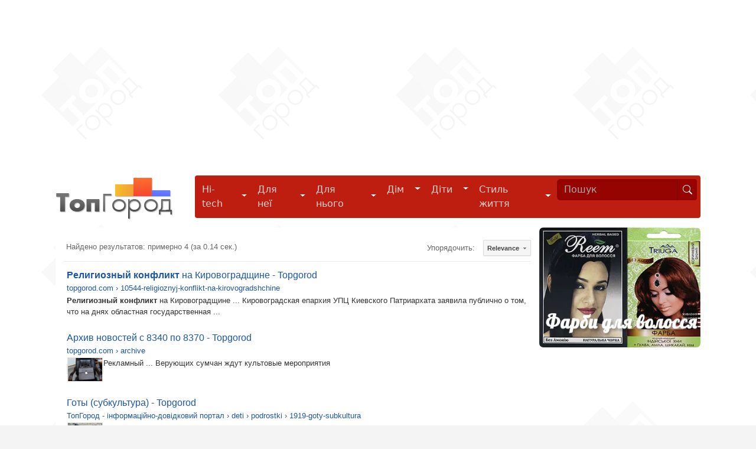

--- FILE ---
content_type: text/html; charset=UTF-8
request_url: https://syndicatedsearch.goog/cse_v2/ads?sjk=cxE768zcS52Zah61%2Fsid1A%3D%3D&adsafe=low&cx=011594384889800150791%3Ao9mihelwqya&fexp=20606%2C17301437%2C17301440%2C17301441%2C17301266%2C72717108&client=google-coop&q=%D1%80%D0%B5%D0%BB%D0%B8%D0%B3%D0%B8%D0%BE%D0%B7%D0%BD%D1%8B%D0%B9%20%D0%BA%D0%BE%D0%BD%D1%84%D0%BB%D0%B8%D0%BA%D1%82&r=m&hl=ru&ivt=0&type=0&oe=UTF-8&ie=UTF-8&format=p4&ad=p4&nocache=451769074880220&num=0&output=uds_ads_only&source=gcsc&v=3&bsl=10&pac=0&u_his=2&u_tz=0&dt=1769074880221&u_w=1280&u_h=720&biw=1280&bih=720&psw=1280&psh=1111&frm=0&uio=-&drt=0&jsid=csa&jsv=855242569&rurl=https%3A%2F%2Ftopgorod.com%2Fsearch.html%3Ftext%3D%25D1%2580%25D0%25B5%25D0%25BB%25D0%25B8%25D0%25B3%25D0%25B8%25D0%25BE%25D0%25B7%25D0%25BD%25D1%258B%25D0%25B9%2B%25D0%25BA%25D0%25BE%25D0%25BD%25D1%2584%25D0%25BB%25D0%25B8%25D0%25BA%25D1%2582%26searchid%3D2194165
body_size: 8351
content:
<!doctype html><html lang="ru-US"> <head>    <meta content="NOINDEX, NOFOLLOW" name="ROBOTS"> <meta content="telephone=no" name="format-detection"> <meta content="origin" name="referrer"> <title>Реклама от Google</title>   </head> <body>  <div id="adBlock">    </div>  <script nonce="e0pxPfsIUsay-fPJdwdiLA">window.AFS_AD_REQUEST_RETURN_TIME_ = Date.now();window.IS_GOOGLE_AFS_IFRAME_ = true;(function(){window.ad_json={"caps":[{"n":"queryId","v":"wPBxaaG7HsWOnboPl4vzkAo"},{"n":"isCse","v":"t"}],"bg":{"i":"https://www.google.com/js/bg/s_hnhjAFXa3HsAyl432j9Uskhoyffm95oXd0zTKsWBw.js","p":"KcnQk9mTh5jieHYm3BYUQI+Gc4PhVMXR/N2na2QTIv/6578UnIRmGH2lbvcgGqQums/jLhj00lNVfwtSWr5xd6TCNqrGa+s8e3DJq6OnClWqLf+0um+Y/TAqCiVBQbhoISTrkQSCiyzVt2rb/8jxdljY7YGppMmSlXYepM+VtWZvruPyiwx8aR+s/qoYlEKMZhmsfU6vK835zA9dwPaaqQAQk9HXZdTSeuTbiJi31SIAKv2o3tMXRIqqfKV6eQDdi1eoO+30OhEfGGr11z5dIl9UsFrABcj8T3WNySbFZEGkFKGN6fV22iADJhInu26ynGNZXpEhqPL3FaEeg7286K2vVfrCYxmZJs6uVJ5hnfcGGhee0N5Bot5v4/E5Z+e8hg3Ts1ND970W7u9WBSeJEjD8RbWFaAk73MW/2rIDdiSJaM5JowKs7XoRinewcNLOcRPEH1otIeDZN+D1rTuJzFKs6NrzxinB53rFN2JkK8mBDY69tLIbZmuq3/qkwCtVMOPBJ9/OWDTMfA8SoeLtTSdDXpcJhaT+dLnpr6lWRrq6CsSxg8t/ZyJbjgjVlCLM7uRYQntQVoW/yifpxyb5wmJML8LIyqntorOZSO4UIZzT8n2A1sN8ixK/EBRK/[base64]/VCi9c9rODPPikwxYSHgDwutdqSph76eJ7hDx7jKrIPdtemNN+PfXCNHlAqiX+tO8ymJjfP7gHjGx/YTAqSqFWClaS67DGLHEKTnQT5sxcOJBKBk2FPSHMcnceRM32BqdOPxIi5GpaqTPIaXyjZED6K313PMg1tb2n2XmyM7Mo+j6V+/2lfylVx78E8cCSiGgopGP9CgYD2gW0cfxy5vxH5GWnIOpQu1DEcR3wIZRA5AEEV+hp0sjmXQI0gzAP45MocHjflT55cDn7YJuaQVoda9zyM/rngOJfehVe8QcAm3cD86/dVXQWtpmO2VIuVgvvT0dbvp7SdnSZUrfOwUkR0xbP5kMrMz9Bd0i0lPcE8ppEEcnQx7+P/[base64]/vQJt0Vttg1gMem2kDxd0eD9eYJXNdssliH5Y/u70cuhMWjQAqcdr5/P1aslP9/fLRv+5WfbAl35gH/BloMRLOfLz2xFWh8hHQKxaGIh1+6pyBhIk/adhJqUiFHLcjYLQ/[base64]/kStspu2LSDmKF9F8bQ5yjr+tPr7wvyR3sDsFnXMl/W8FtMxNNBxTjN/7dttxK1KiyBxCeJAVLapcAvlVPzW2UGoT2mnUP+cvGD0TA31EwAoKonjtY8lvXBuNX7okINsQW7Y21UN7uT2A0s2Va3OJNWxnZ94uOlOc/T6TUPeXTaCDBN9kQGZ7wIylAIpF0ybPIRUSCBVaeO5m1/M0YU6gZl/SeGGMMJxrufPxefCfqAdbCVXIdxcBNpmsAB9UIPjfRBeND5cZ14/M5coqeN0FiJBDxzZDxEAkCHg8LWYusSdoDIK+iqoAPxdd37h63U/wl37fm6sXddUtvfbZJG74I+eYrFH8juOfaSun2lAGp8TYtxSgwLbbk6kZlW9oc4+SFzoSrTeEor/t3D54pXLouemM0203GFZCGPwKX7K0ygmJWrdsWrEjdVhP2A/PCAqx74WrogxPbiVejjXIcFNZ96GfcUmjDYmL7rtWsIXBvQW+oymO48TqNyDSGwgia70TRExgzq+tP9UZ1A53FlFez8ilCGAyG/6gsuz4+4TY5SO4UV1VbGrfdofoLQS/p4LFPo3QAv0RJ/04I2Ihkt1IMbOeySXFqCl/BDU1GTmbXM1xfTLXs1TKs97tZXbS+LnlXIN5VWGOLPs201p/95Pb80GBvAZ/trf0uRtf+UKmAbuOIprGHKhO+BDskLMnEhealEbeSxCF6isPe0FafMYRmmv/HR1Xw927gXaOeLr9sidpWMNH/Eh6YDPA9Z/tPG6rQCTIMtkL0DTQL1JOsW7/[base64]/XA4W3hdIDbw61ht8XpbaErHtvtVc0P//LY3KCkxtsPHLfUcGpbN6tg6uW83Oo5QUVcEXjAFhKVLc/4Ym+QAjx7+weYmUp9M4EqRuK0ylJNQ5oN4L6gfmoKq7LsQY7VZWnKXe4L76uH3eJSEMLXmhG4+/DkCHET2FqU5uBYTR1drFjjU/J6dXvttXGW43PkdxSJNSDkbzV73bzZ+mr0zlCK7blNLYxhPKacjUHZeIEfF0YS5zB70eO6lBt54UZjChGx2Pscf2N3Axb/U0nmYikPQ+jwSvaxCvfvLADhC6zv57Av3pbb44be01eypfd+gPpc0rb+ioXvJG60E64MQSP12CuByeORVR2su68bt71rOKAi4X2WqsASTX04Z0q7U8krLSBa8wYufhsvX1U+eGLi0uFtWvEXaWNEuQN+RimuO9bilNCKokIVMif6nphDbjpaA6tYOoG8/HjJ900dwWpNcGx2/oWZPJ1vGyysv50s06PfJeSx1BysXZCBZm1IE1Q2c3oA9cW8RlwMQNXwD/T8OttkMJ3Wx+kKuOBVEl8V0z8LLqNi3KtmyHiaPd0awkOvaMaMtVpqWCNlIij5Fu6QGoqlOCEU1p5cn/cbU30f9RiItTa+NA5Q7YR58VapLpqZqqPNh/[base64]/pLvy2mPjL8tEEj8HuaT1tfxmJz02Cn9w9BIRYsefueopGvqEZQg61LdWPm/XDcQ2sP6pTYLZg9zNPEOwzfDB/WcpZwlWqrhLTLGIgpTsE0PDoi4oQ5cq6ntGdvNIzMjFMMgL9DeKZkEnTbgYFw5Ey0oofy26X0g3gNbL7IPbA45RSPQ+PoczVld/r9wuBIqxRjBYZbmGLh6HnGqZZpp8ocGs9P/tpBJNAftswgimaoKHDCKzitTgaz6Wqv8rqKMUuqWcDNMg9mAr1Wh/xbEMQYmKBxuSlH52hY/jTLotkKaJSuYLqm/acUNynhUzBzDlGft/JXJQ76rCcOjbU39nlLbt3Slyr5uWuk2S1PeDSQB7D41suM9HRmtR3DS505AKoukkL4VRLcnhdoDfcUNb8wwlE8CciGFvZujpWmq0ecuOLDNqvr4JoxCQrHEUemQMtC2gobi816jRtd+6K/G4ncMpPW6bd0lYwoSk9WDoSAj5NhSKHzAPJGPh+54iPNSLSoktpSiMQQbYGnwXPt45HZXUTQlCmm7MwYi5CFcMp1aVVfnRwh6BrnaqG8sqwIbNvB7Fpbo0JWAp0fkrcv/6V2Rvj/KHSaIcVS2yT3o/PBeZIRNz+c7HM+sg3nJApSUC2HF7ciiBeooCs/2FAJsTOdpRQtFDQNF3vgJhvzq2v3pRckEr+ICCyVy+xZ4kPf/cBuTO5f4LVSpTgU2QcR4T1kzjMGJwk7ld1a1doLtbx/d1BzcOB6BxySLAzzr9hlCJvk96cPj/s7ROxCBSSSq8xuCR4P11DKgejjI88gDoaB85e9aCs3QuUWtp3pvvEBKZF4b/ZaqjbDQYcbWQFxK/mVrWVq9A4skdiV1dQBAkq7FVQ3mUn1kQ/EK4usyW7PGsu/Tjac6L38cXrQo80kRxtpFJRiH87b+o/R+1KVAnPOCyAaAlYvyzVeb/mY7JS1LWDq1VmqeA6m5J0ur20/q/s3NKT8qi6EaHchSHT876BlteftRRasLFbYvVmX0ztD7GbFm7sR6znyO7ljv9i9r6F4K417gYo70a9mbnLAKkGGwTav/nwMUFgmV6Mm2dz3OGlSzU4nknvakV6MdEyxUk0dukOVZ5k237yoFBvsXMw3i9k/zgcm/p/Rs39GvHJyQIAqf4ZB30+Ni2Tf9jf5M+/USLwar9fgJJ0XUgGmg5uOc3KunV+MrpPxwFDzpJ7qR/5QCj0M4sYdTV9rsX1Py+PpGaid9xzdrltnB/[base64]/E3DTiKZ6yrzSCrKwZFthU9lgfYUta/4v63vboeVRBI1HdZKzMhEGhEr8CNBBEMKncqxDk3RydN07dxxRM0mx23Y6duz2pLm+2NQtlP4eI+7EYhEhxAK6CHIzm+t7MA9IRGx+iNKRwH9pP5wJxAF+L6haks90dPSEt9y5aImvEbvPCNe7BIRh/bpZGkfRuSo/I5NfdZyLAr9Ge5LenZkNCmZA/[base64]/iXGM5Ln8u7XYs501JiPH7EJTfUzBGSDL/vpwEKnx4ic7UyZFWp2HTZJ/1xb8n4Y8ovc+NdNEd+8CufvXovs9yPoVapSfSaHbvsK08gX68HFgu9htxHegQDtE+YWQ1nLMvZ7Ui99ee2eXNfB17YHJv0VRSgwcwbvqlZXkMfSnVHNlaTMGP0guvAqMkdy2AOAjZCJJYJv/FpyXp/hyxxH/xv/ZuVdCjNk0SGtXB+AQtvxhxnY8BRNSv4CY/vhCmzb8z3oeQf7BLkYj+WWat7rN5DFArCwWRItoQz9RwFDPdR+FH0PLpSyPRTv6vTUDZ4ljWBEM3wQLXJi+BnnRM6TR00DiNigjDiB0ID469BDZYvPDWkLQ5aY/QpRxr9zx5jXuLAHMQ4bSQBYhblpfYuH6YlYal+Xm5Qu5mgE1aYBQI669AnHsI8JUSzKYi7v0yqOw6snRoMsB1kPp7prwshKeIwlWieH5svoh8uNniHa6XWh0sBPC6gEPj+8YEEcCJmnwhY/XPW/t3GOmmTBI4Vk5XRrhzmbSYWW1RPlU5+dCVhhxNjMhc5hN9m2pi0UJIDkLN54rO5oM8huTL8T1WYNdko2/hW4iLd3ddhZVSJooQ+CuiQDxkF66XEsarOgiWshxyTwyOZ77/x4hm9U2JkxH1SuCONNmj6HHlWM95dvxgBIi5BGS7iE6sdtPcoT2Kv7hpIGhMm8UyX2sQuVAyLPfnahHcOHv0y46MQecPvVxpK2V3k58KFx5fKv1ye9umGX8mj331G3vIvN1cvwI9MEgRtgxbA6y//DTnPXvBE4Um8V7auJxxldTe8/MOgUyLFRlA3RTIfVHlRrQlkcKapn95Kh8ys8M6bIcvkM9Y8ikpDu3SbX0+En0clVnRjqKKhbL4kZoyCPzl4KtP8vda6IOh/uANkaslAWgyhcN4+/fkA5voGePJ41yw4R83nKk612urvtlhf9b1HvMfLrUuVKSnZS3kOR1Gx7yko0om0jWO7X7FlxtukfJ/l+ZzM67atbz2ipPCIi9tiijRDjGUploDVrPGtlU0ZcSg6KNzfYKRFrETT/2MREYq97+RAr+OdjNSRVIk0R41TJ1UaUaUd53T+1wegbxCvUQeiDd1T0zGxTmAxT936jDIJtWYiQbvZ5rDBceL1HT345HP6ms6VoCkzW6qMOOdhYWAbR3FE4TpQK4V5KusdYtiYXzGOJ3jSiqlg3wKFcQGe/c80HZxk75Uv2AoTEbwGAMrdD5dDeyJeHYgsw8WGL+BC1jT3ybysC7faR47yUfIOpWnKz9mqHeYqMp4uIl1kuctqWYFcNYDjh15dThJVjPsVnVQ1obyxfjdS//8JoZ+RP15t1hVWXOtiafD6W+8LWx7Syf9+PIM0BFWH32/wPrtTHMO0dH55FnO8lADdC+eaI2QSBjH/5Zc0dvIJvPmQ+r4twAOSI3aczqwgiEFQW3U1UzdvvEz9S6xjafRtNEbcOkp8CkAOsilI7dJ/DnqowFTpTmEgHUMmL6z58UpOiKivK8cwnsA5Wq0j2p+IKLFRnRbLOD2hM6vRoya29DE5kuyCQdrA7VfMmTUb/[base64]/L8qSSUVN+Q0D8dhpSN309m1Z/0swbANFvHittWZOcBt55FScx7r5RRdnaIeGM+vNmMDVwez2/i3Cw9COJvdZeG1ZrloOGAOv11QRycK0bx2248aQLdoVZQIr832zCACTpiIRY6FyJCuQ9afORWMmXJ+HCFDhgIznHHozHEaTBTRxy1YYMByGL4PdritACWtGG1+Jn2TKuAR+zC2pAz402Dap3m/[base64]/AaJBb1bvS0x26V9UFtDE6GAUc4vmFMqV3yVjh7lk4xVj0r5LesyWdWWqIaXh8VR+Moqdr5QzdgzNAKX/yItkAL/8uByFI4TtVB7LbrMh8/e4rdNRn/6+8e6m2cw3B6D8gW0FS6acaPpb+uXcU837SRn8k34l+QPJy03GANn8GmsHuv09ieSWZ3qQx1EobNKkbvJSkRSOkzuBJCoohGEd6XTg5hCipApDn9xcaPP9crB89UKCCf0nqfEp+bt6qs3soK/XcFZzH/Sff2absDSguLKjKO9Glo79DBSx+ibItTicWJ6qOQmVA68HdfcFpw1hU+AS+IHNysx2otXf3ZOm2y64B4JalzhXG/hq4VXyLPxK8lQEWXNeTwJnwEXj9RzkohC+BLG0jU7vQCtbsxERbtCLbyGZj0z9w7w+cf6e6EWQ0hIiORhxpdi6pVdJ82U14FJKemLiA/2zmA2cLMsDIX1D2gX503AFA5iX3V+lePb51wkJJ5YHyq68u7lxLmtwujjhevynTsrJqHxtA9QkPOjN8TOm7QatB4KMA0maJa7rmB3LY8FMc/zs/j0/94y9Z7EpCBJhuYmolvLyMHFvhNaoLJHGBK0t5K0QnQiBsC4z0bqAoBdnxDMaeTBWinfblivpCQsAhZTEwN4PpdQ+y6cBJbX5mW2BSvmPXuGgCBQa1dXvsaauJ63AalaOV4j0IYShOii9MYTeHSfd3/[base64]/sWpP8izFRjdaAvm6/[base64]/HhoYlcgk1mg+UtJhzW8MJRWEuEQLCRNE712Lu8HHgx7tAkRvwpGZs4YXrRubF+tTM1xWFGV9vAM4EXGkFTx+tngh9Kt7/Y8hWCk+f+/kEjZ5nYBOWx+GBJaFZMx0l6SdTMRK4Xge+6JkY1Sf8+6nxNyc0bdVkmSOQjX1amxcnlvHztjv/c2IVN/vhyD1SdaQ95cAVTDk+P19PeV+P7uYEzOmyoCOADEvyhQrgj8EzhWXrgC3U8iQXe868ye0jCQHvA7/ACnkO7Wwn8Q+DuUNpc8n3lrx+meynjoYxdzJrLVA0lCyRnAx9TJfZGZouuZ0eCKEanoHu5iGE8mUwpy8G0xHjVaaBY/XOLM8yRNPdi9Q1DzIDRYfIOmwfe1BBoSX5qq0Ion1oSIRymjKx1U6Y8Arsq/TDr3QH8i6DXJG0rDP8hbrfIiufNQHVDc0DdggcOzu0Gma8DhbYTpd4qPlHygQp/0EuQEmLRUPChE4lFyaYn7mU5ErrLrHdccI88YcKwDf9wLNi55YudxUOIHsc1MTXM20qxwHTzwreqSxPXid7zzt7sFNOzgHK+gYZKMf0ja0ihoY5Kmam4r8V9ewk1KuM9+cvPU6LQ6/SVmp/qsYPS43KPGtu2i41RKJJQRX6+VLRF2cA1Q0mSiuvPrF3A3ERn+U/fEEyLc0996rpBYhoeA/JB2rvwHnclrR1yd4v4L2ASvG+xefTfmg4X8vM8rCRJws6KY/VslSj1hjFYv/X/ua1QWUlNaDVwx+HuyQTl5W8myoD1aGNe6m8Ww4+XTeqGsR3ZYIwpaVcgpMedl1w2Gz3DPo987sZDdG2JXXOz1wO14aZIqfayBDSjmQhHtzbgyEKahn49UpnMlu6taj4GDS0nNr+U1HJ754VnERKK5lDtKfafucN6gbQwm+Ha8G2JL8uWbr+OOLqHIL49VGeM4QeOjw/W46lWRkkNAMlBeldeEEHROKohXwL23gGAAwmMfxKLZBXT2DWjYhglwH5GOyFuVFPkafGE3p4kI0OzqI4nOp8pr/DuMmEf1eXTwq1smjaZt9Uuvh5Li3VJeGXVkKQnmNUFhMLrrZxADsGBdsBNT3NaFJSOTZDmN9FcIndQav4CY/uISD0drwER1YU7lHXcPvvXZZZI+GN6320zGH+DThgfi4UOOl/MKdRrNEk2WA\u003d"},"gd":{"ff":{"fd":"swap","eiell":true,"pcsbs":"44","pcsbp":"8","esb":true},"cd":{"pid":"google-coop","eawp":"partner-pub-4935597204338499","qi":"wPBxaaG7HsWOnboPl4vzkAo"},"pc":{},"dc":{"d":true}}};})();</script> <script src="/adsense/search/async-ads.js?pac=0" type="text/javascript" nonce="e0pxPfsIUsay-fPJdwdiLA"></script>  </body> </html>

--- FILE ---
content_type: text/html; charset=utf-8
request_url: https://www.google.com/recaptcha/api2/aframe
body_size: 113
content:
<!DOCTYPE HTML><html><head><meta http-equiv="content-type" content="text/html; charset=UTF-8"></head><body><script nonce="ixboCAZg9-ULj_li1Yvjyg">/** Anti-fraud and anti-abuse applications only. See google.com/recaptcha */ try{var clients={'sodar':'https://pagead2.googlesyndication.com/pagead/sodar?'};window.addEventListener("message",function(a){try{if(a.source===window.parent){var b=JSON.parse(a.data);var c=clients[b['id']];if(c){var d=document.createElement('img');d.src=c+b['params']+'&rc='+(localStorage.getItem("rc::a")?sessionStorage.getItem("rc::b"):"");window.document.body.appendChild(d);sessionStorage.setItem("rc::e",parseInt(sessionStorage.getItem("rc::e")||0)+1);localStorage.setItem("rc::h",'1769074880901');}}}catch(b){}});window.parent.postMessage("_grecaptcha_ready", "*");}catch(b){}</script></body></html>

--- FILE ---
content_type: application/javascript; charset=utf-8
request_url: https://cse.google.com/cse/element/v1?rsz=filtered_cse&num=10&hl=ru&source=gcsc&cselibv=f71e4ed980f4c082&cx=011594384889800150791%3Ao9mihelwqya&q=%D1%80%D0%B5%D0%BB%D0%B8%D0%B3%D0%B8%D0%BE%D0%B7%D0%BD%D1%8B%D0%B9+%D0%BA%D0%BE%D0%BD%D1%84%D0%BB%D0%B8%D0%BA%D1%82&safe=off&cse_tok=AEXjvhJJmRApyUwsX2VM-jPE7mM9%3A1769074878720&sort=&exp=cc%2Capo&callback=google.search.cse.api7812&rurl=https%3A%2F%2Ftopgorod.com%2Fsearch.html%3Ftext%3D%25D1%2580%25D0%25B5%25D0%25BB%25D0%25B8%25D0%25B3%25D0%25B8%25D0%25BE%25D0%25B7%25D0%25BD%25D1%258B%25D0%25B9%2B%25D0%25BA%25D0%25BE%25D0%25BD%25D1%2584%25D0%25BB%25D0%25B8%25D0%25BA%25D1%2582%26searchid%3D2194165
body_size: 2185
content:
/*O_o*/
google.search.cse.api7812({
  "cursor": {
    "currentPageIndex": 0,
    "estimatedResultCount": "4",
    "moreResultsUrl": "http://www.google.com/cse?oe=utf8&ie=utf8&source=uds&q=%D1%80%D0%B5%D0%BB%D0%B8%D0%B3%D0%B8%D0%BE%D0%B7%D0%BD%D1%8B%D0%B9+%D0%BA%D0%BE%D0%BD%D1%84%D0%BB%D0%B8%D0%BA%D1%82&safe=off&sort=&cx=011594384889800150791:o9mihelwqya&start=0",
    "resultCount": "4",
    "searchResultTime": "0.14",
    "pages": [
      {
        "label": 1,
        "start": "0"
      }
    ],
    "isExactTotalResults": true
  },
  "results": [
    {
      "clicktrackUrl": "https://www.google.com/url?client=internal-element-cse&cx=011594384889800150791:o9mihelwqya&q=https://topgorod.com/news/ukraine/obschestvo/10544-religioznyj-konflikt-na-kirovogradshchine.html&sa=U&ved=2ahUKEwiPiam-7Z6SAxUMKlkFHTUlEN8QFnoECAIQAQ&usg=AOvVaw08eEUN8Hgr3-Ho9kmhXZKX",
      "content": "\u003cb\u003eРелигиозный конфликт\u003c/b\u003e на Кировоградщине ... Кировоградская епархия УПЦ Киевского Патриархата заявила публично о том, что на днях областная государственная&nbsp;...",
      "contentNoFormatting": "Религиозный конфликт на Кировоградщине ... Кировоградская епархия УПЦ Киевского Патриархата заявила публично о том, что на днях областная государственная ...",
      "title": "\u003cb\u003eРелигиозный конфликт\u003c/b\u003e на Кировоградщине - Topgorod",
      "titleNoFormatting": "Религиозный конфликт на Кировоградщине - Topgorod",
      "formattedUrl": "https://topgorod.com/.../10544-religioznyj-konflikt-na-kirovogradshchine....",
      "unescapedUrl": "https://topgorod.com/news/ukraine/obschestvo/10544-religioznyj-konflikt-na-kirovogradshchine.html",
      "url": "https://topgorod.com/news/ukraine/obschestvo/10544-religioznyj-konflikt-na-kirovogradshchine.html",
      "visibleUrl": "topgorod.com",
      "breadcrumbUrl": {
        "host": "topgorod.com",
        "crumbs": [
          "10544-religioznyj-konflikt-na-kirovogradshchine"
        ]
      }
    },
    {
      "clicktrackUrl": "https://www.google.com/url?client=internal-element-cse&cx=011594384889800150791:o9mihelwqya&q=https://topgorod.com/archive.html%3Fstart%3D8340&sa=U&ved=2ahUKEwiPiam-7Z6SAxUMKlkFHTUlEN8QFnoECAMQAQ&usg=AOvVaw12DYXRb-8mtfrFbVntaWLd",
      "content": "Рекламный ... Верующих сумчан ждут культовые мероприятия",
      "contentNoFormatting": "Рекламный ... Верующих сумчан ждут культовые мероприятия",
      "title": "Архив новостей с 8340 по 8370 - Topgorod",
      "titleNoFormatting": "Архив новостей с 8340 по 8370 - Topgorod",
      "formattedUrl": "https://topgorod.com/archive.html?start=8340",
      "unescapedUrl": "https://topgorod.com/archive.html?start=8340",
      "url": "https://topgorod.com/archive.html%3Fstart%3D8340",
      "visibleUrl": "topgorod.com",
      "richSnippet": {
        "cseImage": {
          "src": "https://topgorod.com/images/news-sumy/politics/politic-kreslo.jpg"
        },
        "metatags": {
          "viewport": "width=device-width",
          "rights": "ТопГород"
        },
        "cseThumbnail": {
          "src": "https://encrypted-tbn0.gstatic.com/images?q=tbn:ANd9GcRp5RUBOO0vaXwt9p0PXJ8e8pd4yJmzAXmSmC9Oq8j2YgBptlCmEBK38owu&s",
          "width": "275",
          "height": "183"
        }
      },
      "breadcrumbUrl": {
        "host": "topgorod.com",
        "crumbs": [
          "archive"
        ]
      }
    },
    {
      "clicktrackUrl": "https://www.google.com/url?client=internal-element-cse&cx=011594384889800150791:o9mihelwqya&q=https://topgorod.com/deti/podrostki/1919-goty-subkultura.html&sa=U&ved=2ahUKEwiPiam-7Z6SAxUMKlkFHTUlEN8QFnoECAQQAg&usg=AOvVaw1xzLn07d1FqKoJx41mDBgX",
      "content": "21 нояб. 2011 г. \u003cb\u003e...\u003c/b\u003e Приобщение подростков в готическому движению часто провоцирует \u003cb\u003eконфликты\u003c/b\u003e в семье, непонимание со стороны окружающих. Социологи утверждают&nbsp;...",
      "contentNoFormatting": "21 нояб. 2011 г. ... Приобщение подростков в готическому движению часто провоцирует конфликты в семье, непонимание со стороны окружающих. Социологи утверждают ...",
      "title": "Готы (субкультура) - Topgorod",
      "titleNoFormatting": "Готы (субкультура) - Topgorod",
      "formattedUrl": "https://topgorod.com/deti/podrostki/1919-goty-subkultura.html",
      "unescapedUrl": "https://topgorod.com/deti/podrostki/1919-goty-subkultura.html",
      "url": "https://topgorod.com/deti/podrostki/1919-goty-subkultura.html",
      "visibleUrl": "topgorod.com",
      "richSnippet": {
        "cseImage": {
          "src": "https://topgorod.com/images/deti/podrostki/podrostki-goty.jpg"
        },
        "metatags": {
          "twitterCreator": "topgorod",
          "twitterSite": "@topgorod",
          "twitterTitle": "Готы (субкультура)",
          "twitterDomain": "https://topgorod.com/",
          "ogTitle": "Готы (субкультура)",
          "ogDescription": "Готическая субкультура родилась в 1979 году. Представители этого движения - готы, имеют свой стиль жизни, символику, имидж и мировоззрение.",
          "ogImage": "https://topgorod.com/images/deti/podrostki/podrostki-goty.jpg",
          "twitterImageSrc": "https://topgorod.com/images/deti/podrostki/podrostki-goty.jpg",
          "ogType": "website",
          "twitterCard": "summary",
          "twitterDescription": "Готическая субкультура родилась в 1979 году. Представители этого движения - готы, имеют свой стиль жизни, символику, имидж и мировоззрение.",
          "viewport": "width=device-width",
          "rights": "ТопГород",
          "ogUrl": "http://topgorod.com/deti/podrostki/1919-goty-subkultura.html",
          "ogSiteName": "ТопГород - інформаційно-довідковий портал"
        },
        "newsarticle": {
          "image": "https://topgorod.com/images/deti/podrostki/podrostki-goty.jpg",
          "articlebody": "Готы — это представители готической субкультуры, которая возникла в 1979 году на волне пост-панка, декадентс...",
          "name": "Готы (субкультура)",
          "description": "Подростковый возраст — это период, когда ребенок часто не может определиться, кто он и какое место занимает...",
          "headline": "Подростковый возраст — это период, когда ребенок часто не может определиться, кто он и какое место занимает..."
        },
        "cseThumbnail": {
          "src": "https://encrypted-tbn0.gstatic.com/images?q=tbn:ANd9GcRM5jDLyh0XhYOgCHypPWJUF5AAfZeogoFrMc1rJdBVh790xtMPPj-xGTY&s",
          "width": "268",
          "height": "188"
        }
      },
      "breadcrumbUrl": {
        "host": "topgorod.com",
        "crumbs": [
          "deti",
          "podrostki",
          "1919-goty-subkultura"
        ]
      }
    },
    {
      "clicktrackUrl": "https://www.google.com/url?client=internal-element-cse&cx=011594384889800150791:o9mihelwqya&q=https://topgorod.com/dom/rukodelie/7316-svadebnyj-rushnik.html&sa=U&ved=2ahUKEwiPiam-7Z6SAxUMKlkFHTUlEN8QFnoECAEQAg&usg=AOvVaw1lyTA-yynGttFcTUej4qHm",
      "content": "30 июл. 2012 г. \u003cb\u003e...\u003c/b\u003e Нельзя вышивать на свадебных рушниках птиц в бойцовских позах, иначе не избежать семейных \u003cb\u003eконфликтов\u003c/b\u003e. Также свадебный рушник не должны&nbsp;...",
      "contentNoFormatting": "30 июл. 2012 г. ... Нельзя вышивать на свадебных рушниках птиц в бойцовских позах, иначе не избежать семейных конфликтов. Также свадебный рушник не должны ...",
      "title": "Свадебный рушник - Topgorod",
      "titleNoFormatting": "Свадебный рушник - Topgorod",
      "formattedUrl": "https://topgorod.com/dom/rukodelie/7316-svadebnyj-rushnik.html",
      "unescapedUrl": "https://topgorod.com/dom/rukodelie/7316-svadebnyj-rushnik.html",
      "url": "https://topgorod.com/dom/rukodelie/7316-svadebnyj-rushnik.html",
      "visibleUrl": "topgorod.com",
      "richSnippet": {
        "cseImage": {
          "src": "https://topgorod.com/images/dom/rukodelie/rukodelie-rushnic.jpg"
        },
        "metatags": {
          "twitterCreator": "topgorod",
          "twitterSite": "@topgorod",
          "twitterTitle": "Свадебный рушник",
          "twitterDomain": "https://topgorod.com/",
          "ogTitle": "Свадебный рушник",
          "ogDescription": "Свадебный рушник - это один из самых важных элементов свадебного обрада, поэтому к его вышивке стоит подходить очень серьезно.",
          "ogImage": "https://topgorod.com/images/dom/rukodelie/rukodelie-rushnic.jpg",
          "twitterImageSrc": "https://topgorod.com/images/dom/rukodelie/rukodelie-rushnic.jpg",
          "ogType": "website",
          "twitterCard": "summary",
          "twitterDescription": "Свадебный рушник - это один из самых важных элементов свадебного обрада, поэтому к его вышивке стоит подходить очень серьезно.",
          "viewport": "width=device-width",
          "rights": "ТопГород",
          "ogUrl": "http://topgorod.com/dom/rukodelie/7316-svadebnyj-rushnik.html",
          "ogSiteName": "ТопГород - інформаційно-довідковий портал"
        },
        "newsarticle": {
          "image": "https://topgorod.com/images/dom/rukodelie/rukodelie-rushnic.jpg",
          "articlebody": "Существует несколько правил, которых обязательно необходимо придерживаться, выбирая или вышивая свадебны...",
          "name": "Свадебный рушник",
          "description": "На Украине существует множество различных свадебных традиций и обрядов, которые почитаются и передаются...",
          "headline": "На Украине существует множество различных свадебных традиций и обрядов, которые почитаются и передаются..."
        },
        "cseThumbnail": {
          "src": "https://encrypted-tbn0.gstatic.com/images?q=tbn:ANd9GcTxQstCRqYfZaQYMdp_8RKxvT9s_y1uuVnchjkYaDU1I2lvQlCcK0mUqeU&s",
          "width": "275",
          "height": "183"
        }
      },
      "breadcrumbUrl": {
        "host": "topgorod.com",
        "crumbs": [
          "dom",
          "rukodelie",
          "7316-svadebnyj-rushnik"
        ]
      }
    }
  ],
  "findMoreOnGoogle": {
    "url": "https://www.google.com/search?client=ms-google-coop&q=%D1%80%D0%B5%D0%BB%D0%B8%D0%B3%D0%B8%D0%BE%D0%B7%D0%BD%D1%8B%D0%B9+%D0%BA%D0%BE%D0%BD%D1%84%D0%BB%D0%B8%D0%BA%D1%82&cx=011594384889800150791:o9mihelwqya"
  }
});